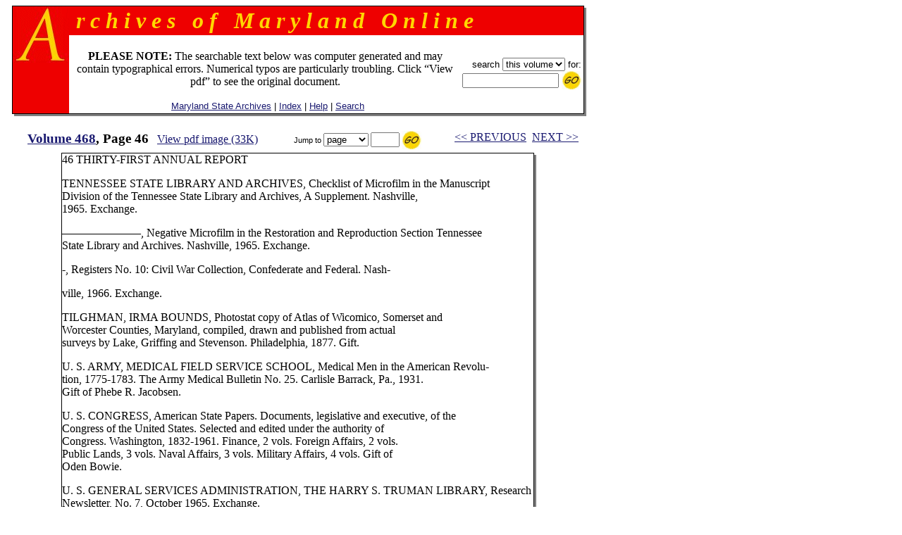

--- FILE ---
content_type: text/html
request_url: https://msa.maryland.gov/megafile/msa/speccol/sc2900/sc2908/000001/000468/html/am468--46.html
body_size: 13943
content:

<html>
<head>
<title>Archives of Maryland, Volume  0468, Page 0046 - </title>
<LINK REL=stylesheet HREF="/megafile/msa/speccol/sc2900/sc2908/html/styles.css" TYPE="text/css">
<script src="../../../js/jump.js"></script>
</head>
<BODY text="black" link="#191970" vlink="#CD0000" bgColor="white">
<center>
<FORM METHOD=get ACTION="https://query.msa.maryland.gov/texis/search" style="margin:0;">

<table width="98%" cellspacing="0" cellpadding="0" border="0">
<tr>
	<td rowspan="4" width="1" bgcolor="black"><img src="../../../images/clear.gif" width="1" height="1" alt="clear space"></td>
	<td colspan="2" bgcolor="black" height="1"><img src="../../../images/clear.gif" width="1" height="1" alt="clear space"></td>
	<td rowspan="4" bgcolor="black" width="1"><img src="../../../images/clear.gif" width="1" height="1" alt="clear space"></td>
	<td rowspan="5" valign="top" bgcolor="gray" width="3"><img src="../../../images/white.gif" width="3" height="3" alt="white space"></td>
</tr>
<tr>
<td rowspan="2" valign="top" bgcolor="#EE0000" width="80" align="right">
		<IMG height="80" alt="A" src="../../../images/a.gif" width="80"></TD>
    <TD width="100%" bgColor="#EE0000">
      <TABLE cellPadding=0 width="80%" border="0">
        <TBODY>
        <TR>
          <TD><B><I><font size="+3" face="century schoolbook" color="#FFD700">
&nbsp;r&nbsp;c&nbsp;h&nbsp;i&nbsp;v&nbsp;e&nbsp;s&nbsp;&nbsp;&nbsp;o&nbsp;f&nbsp;&nbsp;&nbsp;M&nbsp;a&nbsp;r&nbsp;y&nbsp;l&nbsp;a&nbsp;n&nbsp;d&nbsp;&nbsp;&nbsp;O&nbsp;n&nbsp;l&nbsp;i&nbsp;n&nbsp;e
</font></I></B></TD></TR></TBODY></TABLE>
	</td>
</tr>
<tr>
<!--htdig_noindex-->
	<td width="100%" height="50">
		<table width="100%">
		<tr><td align="center"><br>
 <font-size="+1"><b>PLEASE NOTE:</b> The searchable text below was computer generated and may contain typographical errors. Numerical typos are particularly troubling. Click �View pdf� to see the original document. </font>
<br><br>
		    <span class="hel">&nbsp;
		    <a href="http://www.mdsa.net">Maryland State Archives</a> |
		    <a href="/megafile/msa/speccol/sc2900/sc2908/html/index.html">Index</a> |  	
		    <a href="/megafile/msa/speccol/sc2900/sc2908/html/help.html">Help</a> |    		
		    <a href="/megafile/msa/speccol/sc2900/sc2908/html/search.html">Search</a></span></td> 	

		    <td align="right"><span class="hel"><nobr>search 
<!--/htdig_noindex-->

<INPUT TYPE="HIDDEN" NAME="dropXSL" VALUE="html">
<INPUT TYPE=hidden NAME=opts VALUE="adv">
<INPUT TYPE=hidden NAME=pr VALUE="aom_coll">


<select name="uq">

       <option value="http://aomol.msa.maryland.gov/000001/000468/*">this volume
       <option value="http://aomol.msa.maryland.gov/*">all volumes

</select>       for:</nobr><BR>

<nobr><input type="text" name="query" size="15">
<input type="image" src="../../../images/submitimg.gif" align="absmiddle" border="0"  name="input" alt="Submit your search"></nobr>

<!-- End of replacement html to accomodate the google search appliance -->

	</span></td></tr>
	</table>

</td></tr>
<tr><td colspan="2" height="1" bgcolor="black"><img src="../../../images/clear.gif" width="1" height="1" alt="clear space"></td></tr>
<tr><td colspan="4" height="3" bgcolor="gray"><img src="../../../images/white.gif" width="3" height="3" alt="white space"></td></tr>
</table>
</form>

<i><B></B></i><br>
<!--htdig_noindex-->
	<table width="100%">

	<tr><td align="center" nowrap="nowrap"  valign="top">
	    <span class="timlg2"><a href="./index.html">
	    Volume  468</a>, Page 46</span>&nbsp;&nbsp;
<!--/htdig_noindex-->
<span class="timsm1"><a href="../pdf/am468--46.pdf">View pdf image (33K)</a></span></td>
	<td align="center" valign="top" nowrap="nowrap">
	<form onsubmit="return jump(event, this);" style="margin:0;">
	<input type="hidden" name="basedir" value="/megafile/msa/speccol/sc2900/sc2908/">
	<input type="hidden" name="volume" value="000468">
<!--htdig_noindex-->
	<span class="helsm"><nobr>&nbsp;Jump to
<select name="type"><option>page</option><option>volume</option></select>
<input type="text" name="number" size="3">
<input type="image" src="../../../images/submitimg.gif" align="absmiddle" border="0"  name="input" alt="Submit you search">&nbsp;</nobr></span></form></td>
<td valign="top" nowrap="nowrap" align="center"><span class="timsm1"><nobr>
<!--/htdig_noindex-->
&nbsp;&nbsp;<a href="am468--45.html">&lt;&lt; PREVIOUS</a>&nbsp;&nbsp;<a href="am468--47.html">NEXT &gt;&gt;</a>

</nobr></span>
		</td>
	</tr>
	</table>


<table cellpadding="0" cellspacing="0" border="0">
<tr>
	<td rowspan="3" width="1" bgcolor="black"><img src="../../../images/clear.gif" width="1" height="1" alt="clear space"></td>
	<td colspan="2" bgcolor="black" height="1"><img src="../../../images/clear.gif" width="1" height="1" alt="clear space"></td>
	<td rowspan="3" bgcolor="black" width="1"><img src="../../../images/clear.gif" width="1" height="1" alt="clear space"></td>
	<td rowspan="4" valign="top" bgcolor="gray" width="3"><img src="../../../images/white.gif" width="3" height="3" alt="white space"></td>
</tr>
<tr>
	<td>
<P>
46 THIRTY-FIRST ANNUAL REPORT
<P>
TENNESSEE STATE LIBRARY AND ARCHIVES, Checklist of Microfilm in the Manuscript<BR>



Division of the Tennessee State Library and Archives, A Supplement. Nashville,<BR>



1965. Exchange.
<P>
�������, Negative Microfilm in the Restoration and Reproduction Section Tennessee<BR>



State Library and Archives. Nashville, 1965. Exchange.
<P>
-, Registers No. 10: Civil War Collection, Confederate and Federal. Nash-
<P>
ville,  1966.    Exchange.
<P>
TILGHMAN,   IRMA BOUNDS, Photostat copy of Atlas of Wicomico, Somerset and<BR>



Worcester Counties, Maryland, compiled, drawn and published from actual<BR>



surveys by Lake, Griffing and Stevenson. Philadelphia, 1877. Gift.
<P>
U. S. ARMY, MEDICAL FIELD SERVICE SCHOOL, Medical Men in the American Revolu- <BR>



tion, 1775-1783. The Army Medical Bulletin No. 25. Carlisle Barrack, Pa., 1931.<BR>



Gift of Phebe R. Jacobsen.
<P>
U. S. CONGRESS, American State Papers. Documents, legislative and executive, of the<BR>



Congress of the United States. Selected and edited under the authority of<BR>



Congress. Washington, 1832-1961. Finance, 2 vols. Foreign Affairs, 2 vols.<BR>



Public Lands, 3 vols. Naval Affairs, 3 vols. Military Affairs, 4 vols. Gift of<BR>



Oden Bowie.
<P>
U. S. GENERAL SERVICES ADMINISTRATION, THE HARRY S. TRUMAN LIBRARY, Research<BR>



Newsletter, No. 7, October 1965. Exchange.
<P>
U. S. DEPARTMENT OF THE INTERIOR, NATIONAL PARK SERVICE, Records of Historic<BR>



American Buildings. January 1965. Processed. Gift.
<P>
U. S. DEPARTMENT OF JUSTICE, Al Harris, Petitioner v. United States of America, on<BR>



writ of Certiorari to the United States Court of Appeals for the Second Circuit<BR>



October Term, 1965. Brief for the United States, n.p., n.d. Gift.
<P>
U. S. LIBRARY OF CONGRESS, Annual Report of the Librarian of Congress for the Fiscal<BR>



Year Ending June 30, 1964. Washington, 1965. Exchange.
<P>
�������, Annual Report of the Librarian of Congress for the Fiscal Year Ending
<P>
June 30, 1965. Washington, 1966.    Exchange.<BR>



UNIVERSITY MICROFILMS, INC. Modern Periodicals on Microfilm. 1965.    Gift.
<P>
�������, OP Catalog, June 1965 Cumulation, n.p., n.d.    Gift.
<P>
VIRGINIA DEPARTMENT OF CONSERVATION, A Plan for the Encouragement or Estab- <BR>



lishment of an Institution for the Study of Historic Archaeology. Richmond,<BR>



1965. Gift.
<P>
VOGTLE, ALVIN WARD, The Stringer Family and Kin: Early Americans and Pioneers<BR>



of Lawrence County, Mississippi. The Author, 1966. Gift.
<P>
WARRINGTON CHAPTER OF THE DAUGHTERS OF THE AMERICAN COLONISTS, Warring-<BR>



ton Monthly Meeting of the Society of Friends (Quakers), by Albert Cook<BR>



Myers. York, 1950. Gift.
<P>
�������, Warrington Monthly Meeting of the Society of Friends (Quakers), by<BR>



Mrs. J. Howard Imhoff. Bulletin No. II. York, 1951. Gift.
<P>
WASHINGTON,   DIOCESE OF, Journal of the Sixty-Fifth Annual Convention of the<BR>



Protestant Episcopal Church of the Diocese of Washington, I960. Washington,<BR>



I960. Gift.
<P>
�������, Journal of the Sixty-Sixth Annual Convention of the Protestant Episcopal<BR>



Church of the Diocese of Washington, 1961. Washington, 1961. Gift.
<P>
�������, Journal of the Sixty-Seventh Annual Convention of the Protestant Epis- <BR>



copal Church of the Diocese of Washington, 1962. Washington,  1962.    Gift.<BR>



-, Journal of the Sixty-Ninth Annual Convention of the Protestant Episcopal
<P>
Church of the Diocese of Washington, 1964. Washington, 1964.    Gift.<BR>



WEST VIRGINIA STATE DEPARTMENT OF ARCHIVES AND HISTORY, Short Title Check-<BR>



List of West Virginia State Publications,  1964-1965.    Processed.    Gift.
<P>
�������, West Virginia, History, Vol. XXVI, No. 4, 1965; Vol. XXVII, Nos. 1,<BR>



2, 3, 1965-1966. Morgantown, 1965-1966. Gift.
<P>
WEST  VIRGINIA UNIVERSITY LIBRARY, Guide to Manuscripts and Archives in the<BR>



West Virginia Collection-Number II, 1958-1962, by F. Gerald Ham. Morgan-<BR>



town, 1965. Gift.
<P>
�������, West Virginia Collection Accessions List, Vol. V, Nos. 7, 8, 9, 10, 11,<BR>



12, 1965; Vol. VI, Nos. 1, 2, 3, 4, 5, 6, 1966. Processed. Gift.
<br><br>&nbsp;
	</td>
	<td width="3"><img src="../../../images/clear.gif" width="3" height="1" alt="clear space"></td></tr>
<tr>	<td colspan="2" height="1" bgcolor="black">
	<img src="../../../images/clear.gif" width="1" height="1" alt="clear space"></td></tr>
<tr>	<td colspan="4" height="3" bgcolor="gray">
	<img src="../../../images/white.gif" width="3" height="3" alt="white space"></td></tr></table><BR>

<!--htdig_noindex--><span class="timsm1">Please view image to verify text.  To report an error, please <a href="mailto:mdlegal@mdarchives.state.md.us?subject=Volume  000468, Page 46">contact us.</a></span><br><!--/htdig_noindex--><i><B></B></i><br>
<!--htdig_noindex-->
	<table width="100%">

	<tr><td align="center" nowrap="nowrap"  valign="top">
	    <span class="timlg2"><a href="./index.html">
	    Volume  468</a>, Page 46</span>&nbsp;&nbsp;
<!--/htdig_noindex-->
<span class="timsm1"><a href="../pdf/am468--46.pdf">View pdf image (33K)</a></span></td>
	<td align="center" valign="top" nowrap="nowrap">
	<form onsubmit="return jump(event, this);" style="margin:0;">
	<input type="hidden" name="basedir" value="/megafile/msa/speccol/sc2900/sc2908/">
	<input type="hidden" name="volume" value="000468">
<!--htdig_noindex-->
	<span class="helsm"><nobr>&nbsp;Jump to
<select name="type"><option>page</option><option>volume</option></select>
<input type="text" name="number" size="3">
<input type="image" src="../../../images/submitimg.gif" align="absmiddle" border="0"  name="input" alt="Submit you search">&nbsp;</nobr></span></form></td>
<td valign="top" nowrap="nowrap" align="center"><span class="timsm1"><nobr>
<!--/htdig_noindex-->
&nbsp;&nbsp;<a href="am468--45.html">&lt;&lt; PREVIOUS</a>&nbsp;&nbsp;<a href="am468--47.html">NEXT &gt;&gt;</a>

</nobr></span>
		</td>
	</tr>
	</table>

<!--htdig_noindex-->
<center>
<p><table border=0  align=center>
<tr>
<td>
<P>
<br>
<b>
This web site is presented for reference purposes under the doctrine of fair use.  When this material is used, in whole or in part, proper citation and credit must be attributed to the Maryland State Archives. PLEASE NOTE: The site may contain material from other sources which may be under copyright. Rights assessment, and full originating source citation, is the responsibility of the user.
</b>
<hr>
<p align="center">
<font color="#000000" style="font-family: sans serif,verdana; font-size: 10pt"><a href="http://feedback.msa.maryland.gov/" target="_top"><b>Tell Us What You Think About the Maryland State Archives Website!</b></a></p>

<HR>
<div style="text-align:center;">
	<ul style="list-style: none; line-height: 1.8em;">
	<li style="display: inline;">
<A HREF="https://msa.maryland.gov">Archives' Home Page</A></li>&nbsp;&nbsp;&nbsp;|&nbsp;&nbsp;&nbsp;
	<li style="display: inline;">
<A HREF="https://msa.maryland.gov/msa/mdmanual/html/mmtoc.html"><I>Maryland Manual On-Line</I></A></li>&nbsp;&nbsp;&nbsp;|&nbsp;&nbsp;&nbsp;
	<li style="display: inline;">
<A HREF="http://guide.msa.maryland.gov/pages/viewer.aspx?page=topviewed">Reference &amp; Research</A></li>&nbsp;&nbsp;&nbsp;|&nbsp;&nbsp;&nbsp;<br/>
<li style="display: inline;">
<a href="https://query.msa.maryland.gov/texis/search">Search the Archives</a></li>&nbsp;&nbsp;&nbsp;|&nbsp;&nbsp;&nbsp;
<li style="display: inline;">
<a href="https://msa.maryland.gov/msa/main/html/education.html">Students &amp; Teachers</a></li>&nbsp;&nbsp;&nbsp;|&nbsp;&nbsp;&nbsp;
<li style="display: inline;">
<A HREF="http://aomol.msa.maryland.gov/"><I>Archives of Maryland Online</i></A></li>
	</ul></div>

<br/>
<div align="center"><B><A HREF="https://governor.maryland.gov/">Governor</A>&nbsp;&nbsp;&nbsp;&nbsp;
<A HREF="https://mgaleg.maryland.gov/mgawebsite">General Assembly</A>&nbsp;&nbsp;&nbsp;&nbsp;<A HREF="https://courts.maryland.gov/">Judiciary</A> &nbsp;&nbsp;&nbsp;&nbsp;<A HREF="https://maryland.gov"><FONT SIZE="-1"><b>Maryland.Gov</b></FONT></A></B></div>
<P>
</td>
</tr>
</table></p>

<p><i>An <b>Archives of Maryland</b> electronic publication. <BR>For information contact
<a href="mailto:mdlegal@mdarchives.state.md.us?subject=Volume  000468, Page 46">mdlegal@mdarchives.state.md.us</a>.</i></p>
<I>&copy;Copyright&nbsp;
November 18, 2025<BR>Maryland State Archives</I>
<!--/htdig_noindex-->
</center>
</body>
</html>